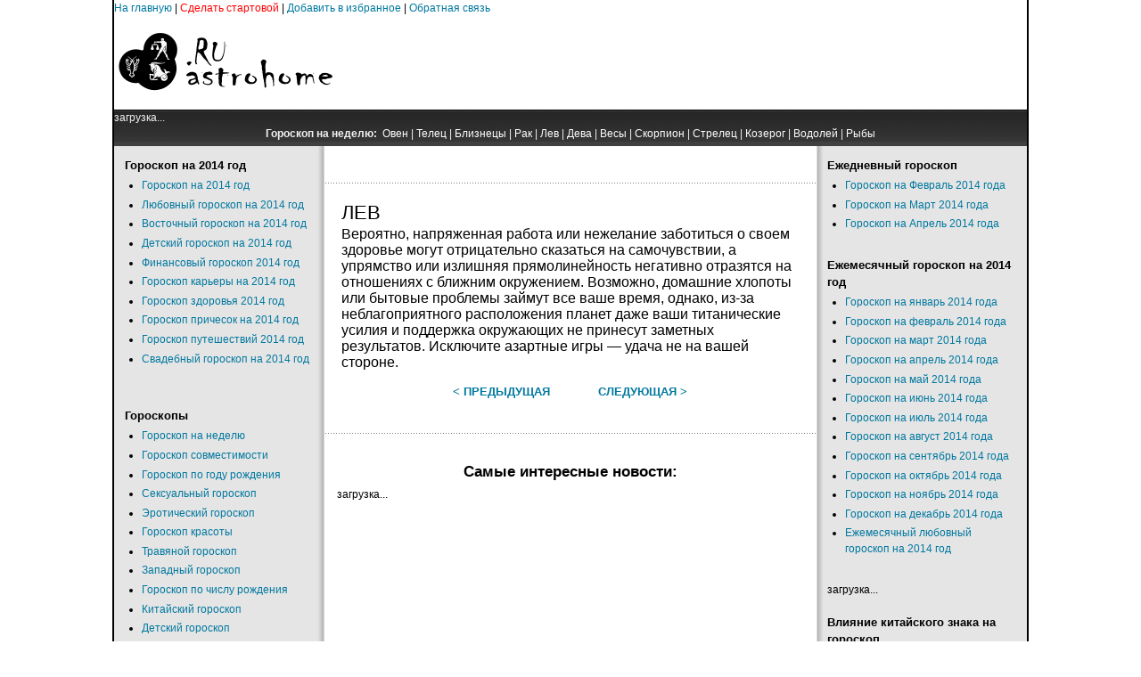

--- FILE ---
content_type: text/html; charset=utf-8
request_url: https://astrohome.ru/index.php/goroskop-na-aprel/237-goroskop-na-15-aprelja/7350-lev
body_size: 7448
content:
<html lang="ru-ru" dir="ltr">
<head>
  <base href="/index.php/goroskop-na-aprel/237-goroskop-na-15-aprelja/7350-lev" />
  <meta http-equiv="content-type" content="text/html; charset=utf-8" />
  <meta name="keywords" content="Гороскопы, Сонник, Гадания, Тайна имени, Предсказания, Пророчества, Заговоры.,Гороскоп на 15 апреля 2014 года" />
  <meta name="title" content="ЛЕВ" />
  <meta name="description" content="АстроДом.ru - Астрологический портал,Гороскоп на 15 апреля 2014 года" />
  <title>ЛЕВ - АстроДом.ru - Гороскоп на 15 апреля 2014 года</title>
  <script type="text/javascript" src="/media/system/js/mootools.js"></script>
  <script type="text/javascript" src="/media/system/js/caption.js"></script>
  <link rel="shortcut icon" href="/images/favicon.ico" />
  <link rel="stylesheet" href="/templates/system/css/system.css" type="text/css" />
  <link rel="stylesheet" href="/templates/system/css/general.css" type="text/css" />
  <link href="/templates/jsn_epic_free/css/template.css" rel="stylesheet" type="text/css" media="screen" />
  <style type="text/css">
  /*<![CDATA[*/
        #jsn-page {
                width: 1024px;
        }
        
        #jsn-header {
                height: 105px;
        }
        
        #jsn-content_inner1 {
                background: transparent url(/templates/jsn_epic_free/images/leftside-bg-full.png) repeat-y 23% top;
                padding: 0;
        }
        #jsn-maincontent_inner {
                padding-left: 0;
        }
        
        #jsn-content_inner2 {
                background: transparent url(/templates/jsn_epic_free/images/rightside-bg-full.png) repeat-y 77% top;
                padding: 0;
        }
        #jsn-maincontent_inner {
                padding-right: 0;
        }
        
        #jsn-leftsidecontent {
                float: left;
                width: 23%;
        }
        #jsn-maincontent {
                float: left;
                width: 552px;
        }
        #jsn-rightsidecontent {
                float: right;
                width: 23%;
        }
  /*]]>*/
  </style>
  <script type="text/javascript" src="/templates/jsn_epic_free/js/jsn_script.js"></script>

</head>
<body id="jsn-master">
  <div id="jsn-page">
    <a href="/">На главную</a> | <a href="/index.php/startovaja" title="Сделать стартовой"><font color="#FF0000">Сделать стартовой</font></a> | <a href="#" onclick="window.external.addFavorite('http://astrohome.ru', 'АстроДом.ru - Астрологический портал'); return false;">Добавить в избранное</a> | <a href="/index.php/admin">Обратная связь</a>
    <div id="jsn-header">
      <div id="jsn-logo">
        <a href="/index.php" title="АстроДом.ru"><img src="/templates/jsn_epic_free/images/logo.png" width="250" height="105" alt="АстроДом.ru" /></a>
      </div>
      <div id="jsn-ptop">
        <div class="moduletable">
          <script type="text/javascript">
          //<![CDATA[
          <!--
          google_ad_client = "ca-pub-7840047591783663";
          /* astrho728 */
          google_ad_slot = "4821931996";
          google_ad_width = 728;
          google_ad_height = 90;
          //-->
          //]]>
          </script> 
          <script type="text/javascript" src="http://pagead2.googlesyndication.com/pagead/show_ads.js"></script>
        </div>
      </div>
    </div>
    <div id="jsn-body">
      <div id="jsn-promo">
        <div id="jsn-pheader" class="jsn-column">
          <div class="moduletable">
            <div id="Teaser_Block_16860">
              загрузка...
            </div>
          </div>
          <div class="moduletable">
            <div align="center">
              <strong>Гороскоп на неделю:</strong>&nbsp; <a href="/index.php/goroskop-na-nedelju-oven"><font style="color: #ffffff; font-size: 12px">Овен</font></a> | <a href="/index.php/goroskop-na-nedelju-telets"><font style="color: #ffffff; font-size: 12px">Телец</font></a> | <a href="/index.php/goroskop-na-nedelju-bliznetsy"><font style="color: #ffffff; font-size: 12px">Близнецы</font></a> | <a href="/index.php/goroskop-na-nedelju-rak"><font style="color: #ffffff; font-size: 12px">Рак</font></a> | <a href="/index.php/goroskop-na-nedelju-lev"><font style="color: #ffffff; font-size: 12px">Лев</font></a> | <a href="/index.php/goroskop-na-nedelju-deva"><font style="color: #ffffff; font-size: 12px">Дева</font></a> | <a href="/index.php/goroskop-na-nedelju-vesy"><font style="color: #ffffff; font-size: 12px">Весы</font></a> | <a href="/index.php/goroskop-na-nedelju-skorpion"><font style="color: #ffffff; font-size: 12px">Скорпион</font></a> | <a href="/index.php/goroskop-na-nedelju-strelets"><font style="color: #ffffff; font-size: 12px">Стрелец</font></a> | <a href="/index.php/goroskop-na-nedelju-kozerog"><font style="color: #ffffff; font-size: 12px">Козерог</font></a> | <a href="/index.php/goroskop-na-nedelju-vodolej"><font style="color: #ffffff; font-size: 12px">Водолей</font></a> | <a href="/index.php/goroskop-na-nedelju-ryby"><font style="color: #ffffff; font-size: 12px">Рыбы</font></a>
            </div>
          </div>
        </div>
      </div>
      <div id="jsn-content">
        <div id="jsn-content_inner1">
          <div id="jsn-content_inner2">
            <div id="jsn-leftsidecontent" class="jsn-column">
              <div id="jsn-pleft">
                <div class="module">
                  <div>
                    <div>
                      <div>
                        <h3>Гороскоп на 2014 год</h3>
                        <ul class="menu">
                          <li class="item194 order1 first"><a href="/index.php/kitajskij-goroskop/5713-loshad-2014-god"><span>Гороскоп на 2014 год</span></a></li>
                          <li class="item170 order2"><a href="/index.php/ljubovnyj-goroskop-na-2014-god"><span>Любовный гороскоп на 2014 год</span></a></li>
                          <li class="item171 order3"><a href="/index.php/vostochnyj-goroskop-na-2014-god"><span>Восточный гороскоп на 2014 год</span></a></li>
                          <li class="item172 order4"><a href="/index.php/detskij-goroskop-na-2014-god"><span>Детский гороскоп на 2014 год</span></a></li>
                          <li class="item173 order5"><a href="/index.php/finansovyj-goroskop-na-2014-god"><span>Финансовый гороскоп 2014 год</span></a></li>
                          <li class="item174 order6"><a href="/index.php/goroskop-karery-na-2014-god"><span>Гороскоп карьеры на 2014 год</span></a></li>
                          <li class="item175 order7"><a href="/index.php/goroskop-zdorovja-2014-god"><span>Гороскоп здоровья 2014 год</span></a></li>
                          <li class="item121 order8"><a href="/index.php/goroskop-prichesok-na-2014-god"><span>Гороскоп причесок на 2014 год</span></a></li>
                          <li class="item197 order9"><a href="/index.php/goroskop-puteshestvij-na-2014-god"><span>Гороскоп путешествий 2014 год</span></a></li>
                          <li class="item198 order10 last"><a href="/index.php/svadebnyj-goroskop-na-2014-god"><span>Свадебный гороскоп на 2014 год</span></a></li>
                        </ul>
                      </div>
                    </div>
                  </div>
                </div>
                <div class="module">
                  <div>
                    <div>
                      <div></div>
                    </div>
                  </div>
                </div>
                <div class="module">
                  <div>
                    <div>
                      <div>
                        <h3>Гороскопы</h3>
                        <ul class="menu">
                          <li class="item116 order1 first"><a href="/index.php/goroskop-na-nedelju"><span>Гороскоп на неделю</span></a></li>
                          <li class="item45 order3"><a href="/index.php/goroskop-sovmestimosti"><span>Гороскоп совместимости</span></a></li>
                          <li class="item188 order4"><a href="/index.php/goroskop-po-godu-rozhdenija"><span>Гороскоп по году рождения</span></a></li>
                          <li class="item47 order5"><a href="/index.php/seksualnyj-goroskop"><span>Сексуальный гороскоп</span></a></li>
                          <li class="item48 order6"><a href="/index.php/eroticheskij-goroskop"><span>Эротический гороскоп</span></a></li>
                          <li class="item50 order7"><a href="/index.php/goroskop-krasoty"><span>Гороскоп красоты</span></a></li>
                          <li class="item49 order8"><a href="/index.php/travjanoj-goroskop"><span>Травяной гороскоп</span></a></li>
                          <li class="item53 order9"><a href="/index.php/zapadnyj-goroskop"><span>Западный гороскоп</span></a></li>
                          <li class="item55 order10"><a href="/index.php/goroskop-po-chislu-rozhdenija"><span>Гороскоп по числу рождения</span></a></li>
                          <li class="item54 order11"><a href="/index.php/kitajskij-goroskop"><span>Китайский гороскоп</span></a></li>
                          <li class="item56 order12"><a href="/index.php/detskij-goroskop"><span>Детский гороскоп</span></a></li>
                          <li class="item60 order13"><a href="/index.php/goroskop-aromatov"><span>Гороскоп ароматов</span></a></li>
                          <li class="item61 order14"><a href="/index.php/goroskop-dlja-abiturientov"><span>Гороскоп для абитуриентов</span></a></li>
                          <li class="item62 order15"><a href="/index.php/goroskop-magicheskih-talantov"><span>Гороскоп магических талантов</span></a></li>
                          <li class="item63 order16"><a href="/index.php/goroskop-poleznyh-produktov"><span>Гороскоп полезных продуктов</span></a></li>
                          <li class="item64 order17"><a href="/index.php/goroskop-pro-muzhchin-dlja-zhenschin"><span>Гороскоп про мужчин для женщин</span></a></li>
                          <li class="item65 order18"><a href="/index.php/dieticheskij-goroskop"><span>Диетический гороскоп</span></a></li>
                          <li class="item67 order19"><a href="/index.php/karernyj-goroskop"><span>Карьерный гороскоп</span></a></li>
                          <li class="item68 order20"><a href="/index.php/kulinarnyj-goroskop"><span>Кулинарный гороскоп</span></a></li>
                          <li class="item69 order21"><a href="/index.php/novogodnij-goroskop"><span>Новогодний Гороскоп</span></a></li>
                          <li class="item51 order22"><a href="/index.php/goroskop-dlja-sobak"><span>Гороскоп для собак</span></a></li>
                          <li class="item52 order23"><a href="/index.php/goroskop-dlja-koshek"><span>Гороскоп для кошек</span></a></li>
                          <li class="item70 order24"><a href="/index.php/tsvetochnyj-goroskop"><span>Цветочный гороскоп</span></a></li>
                          <li class="item66 order25"><a href="/index.php/interer-po-goroskopu"><span>Интерьер по гороскопу</span></a></li>
                          <li class="item59 order26"><a href="/index.php/astrologicheskaja-aptechka"><span>Астрологическая аптечка</span></a></li>
                          <li class="item169 order27 last"><a href="/index.php/goroskop-na-2014-god"><span>2014 год кого по восточному календарю</span></a></li>
                        </ul>
                      </div>
                    </div>
                  </div>
                </div>
                <div class="module">
                  <div>
                    <div>
                      <div>
                        <!--7c3620e7--><!--7c3620e7--><script async="async" src="https://w.uptolike.com/widgets/v1/zp.js?pid=tl2188eaf330b2e78bad9d44832640eec3b5eab593" type="text/javascript"></script>  <script async="async" src="https://w.uptolike.com/widgets/v1/zp.js?pid=lf2188eaf330b2e78bad9d44832640eec3b5eab593" type="text/javascript"></script><!--check code--><script type="text/javascript">
<!--
var _acic={dataProvider:10};(function(){var e=document.createElement("script");e.type="text/javascript";e.async=true;e.src="https://www.acint.net/aci.js";var t=document.getElementsByTagName("script")[0];t.parentNode.insertBefore(e,t)})()
//-->
</script><!--3530148231465--><div id='2rni_3530148231465'></div><!--check code-->
                      </div>
                    </div>
                  </div>
                </div>
                <div class="module">
                  <div>
                    <div>
                      <div>
                        <h3>Общий гороскоп</h3>
                        <ul class="menu">
                          <li class="item122 order1 first"><a href="/index.php/goroskop-oven"><span>Гороскоп Овен</span></a></li>
                          <li class="item123 order2"><a href="/index.php/goroskop-telets"><span>Гороскоп Телец</span></a></li>
                          <li class="item124 order3"><a href="/index.php/goroskop-bliznetsy"><span>Гороскоп Близнецы</span></a></li>
                          <li class="item125 order4"><a href="/index.php/goroskop-rak"><span>Гороскоп Рак</span></a></li>
                          <li class="item126 order5"><a href="/index.php/goroskop-lev"><span>Гороскоп Лев</span></a></li>
                          <li class="item127 order6"><a href="/index.php/goroskop-deva"><span>Гороскоп Дева</span></a></li>
                          <li class="item128 order7"><a href="/index.php/goroskop-vesy"><span>Гороскоп Весы</span></a></li>
                          <li class="item129 order8"><a href="/index.php/goroskop-skorpion"><span>Гороскоп Скорпион</span></a></li>
                          <li class="item130 order9"><a href="/index.php/goroskop-strelets"><span>Гороскоп Стрелец</span></a></li>
                          <li class="item131 order10"><a href="/index.php/goroskop-kozerog"><span>Гороскоп Козерог</span></a></li>
                          <li class="item132 order11"><a href="/index.php/goroskop-vodolej"><span>Гороскоп Водолей</span></a></li>
                          <li class="item133 order12 last"><a href="/index.php/goroskop-ryby"><span>Гороскоп Рыбы</span></a></li>
                        </ul>
                      </div>
                    </div>
                  </div>
                </div>
                <div class="module">
                  <div>
                    <div>
                      <div></div>
                    </div>
                  </div>
                </div>
                <div class="module">
                  <div>
                    <div>
                      <div>
                        <h3>Имена</h3>
                        <ul class="menu">
                          <li class="item2 order1 first"><a href="/index.php/2010-09-10-14-40-22"><span>Значение мужского имени</span></a></li>
                          <li class="item3 order2"><a href="/index.php/2010-09-10-19-46-20"><span>Значение женского имени</span></a></li>
                          <li class="item4 order3"><a href="/index.php/2010-09-13-18-56-42"><span>Значение и толкование фамилий</span></a></li>
                          <li class="item5 order4"><a href="/index.php/znachenie-otchestva-muzhchin"><span>Значение отчества мужчин</span></a></li>
                          <li class="item6 order5"><a href="/index.php/znachenie-otchestva-zhenschin"><span>Значение отчества женщин</span></a></li>
                          <li class="item216 order6 last"><a href="/index.php/kak-nazvat-rebenka"><span>Как назвать ребенка в 2014 году</span></a></li>
                        </ul>
                      </div>
                    </div>
                  </div>
                </div>
                <div class="module">
                  <div>
                    <div>
                      <div>
                        <h3>Гадания</h3>
                        <ul class="menu">
                          <li class="item28 order1 first"><a href="/index.php/gadanija-po-razlichnym-predmetam"><span>Гадания по различным предметам</span></a></li>
                          <li class="item29 order2"><a href="/index.php/prazdnichnye-gadanija"><span>Праздничные гадания</span></a></li>
                          <li class="item30 order3"><a href="/index.php/svjatochnye-gadanija"><span>Святочные гадания</span></a></li>
                          <li class="item31 order4"><a href="/index.php/gadanija-na-den-svjatogo-valentina"><span>Гадания на День святого Валентина</span></a></li>
                          <li class="item32 order5"><a href="/index.php/kartochnye-gadanija"><span>Карточные гадания</span></a></li>
                          <li class="item33 order6"><a href="/index.php/gadanija-po-rodinkam-i-rodimym-pjatnam"><span>Гадания по родинкам и родимым пятнам</span></a></li>
                          <li class="item34 order7"><a href="/index.php/gadanija-po-snam"><span>Гадания по снам</span></a></li>
                          <li class="item35 order8 last"><a href="/index.php/gadanija-na-novyj-god-i-rozhdestvo"><span>Гадания на Новый год и Рождество</span></a></li>
                        </ul>
                      </div>
                    </div>
                  </div>
                </div>
                <div class="module">
                  <div>
                    <div>
                      <div>
                        <div align="center">
                          <script type="text/javascript">
                          //<![CDATA[
                          <!--
                          google_ad_client = "pub-7840047591783663";
                          /* 160x600, создано 22.04.11 */
                          google_ad_slot = "6268540153";
                          google_ad_width = 160;
                          google_ad_height = 600;
                          //-->
                          //]]>
                          </script> 
                          <script type="text/javascript" src="http://pagead2.googlesyndication.com/pagead/show_ads.js"></script>
                        </div>
                      </div>
                    </div>
                  </div>
                </div>
              </div>
            </div>
            <div id="jsn-maincontent" class="jsn-column">
              <div id="jsn-maincontent_inner">
                <div id="jsn-usermodules1">
                  <div id="jsn-usermodules1_inner_grid1">
                    <div id="jsn-puser1_grid1" class="jsn-column">
                      <div id="jsn-puser1">
                        <div class="moduletable"></div>
                      </div>
                    </div>
                    <div class="clearbreak"></div>
                  </div>
                </div>
                <div id="jsn-mainbody">
                  <table class="contentpaneopen">
                    <tr>
                      <td class="contentheading" width="100%">ЛЕВ</td>
                    </tr>
                  </table>
                  <table class="contentpaneopen">
                    <tr>
                      <td valign="top">
                        Вероятно, напряженная работа или нежелание заботиться о своем здоровье могут отрицательно сказаться на самочувствии, а упрямство или излишняя прямолинейность негативно отразятся на отношениях с ближним окружением. Возможно, домашние хлопоты или бытовые проблемы займут все ваше время, однако, из-за неблагоприятного расположения планет даже ваши титанические усилия и поддержка окружающих не принесут заметных результатов. Исключите азартные игры — удача не на вашей стороне.
                        <table align="center" class="pagenav">
                          <tr>
                            <th class="pagenav_prev"><a href="/index.php/goroskop-na-aprel/237-goroskop-na-15-aprelja/7349-rak">&lt; Предыдущая</a></th>
                            <td width="50">&nbsp;</td>
                            <th class="pagenav_next"><a href="/index.php/goroskop-na-aprel/237-goroskop-na-15-aprelja/7351-deva">Следующая &gt;</a></th>
                          </tr>
                        </table>
                      </td>
                    </tr>
                  </table><span class="article_separator">&nbsp;</span>
                </div>
                <div id="jsn-usermodules2">
                  <div id="jsn-usermodules2_inner_grid1">
                    <div id="jsn-puser3_grid1" class="jsn-column">
                      <div id="jsn-puser3">
                        <div class="moduletable">
                          <center>
                            <h1>Самые интересные новости:</h1>
                          </center>
                          <div id="Teaser_Block_16866">
                            загрузка...
                          </div>
                          <div align="center">
                            <script type="text/javascript">
                            //<![CDATA[
                            <!--
                            google_ad_client = "ca-pub-7840047591783663";
                            /* astrodom */
                            google_ad_slot = "2580765801";
                            google_ad_width = 336;
                            google_ad_height = 280;
                            //-->
                            //]]>
                            </script> 
                            <script type="text/javascript" src="http://pagead2.googlesyndication.com/pagead/show_ads.js"></script>
                          </div>
                        </div>
                      </div>
                    </div>
                    <div class="clearbreak"></div>
                  </div>
                </div>
              </div>
            </div>
            <div id="jsn-rightsidecontent" class="jsn-column">
              <div id="jsn-pright">
                <div class="module">
                  <div>
                    <div>
                      <div>
                        <h3>Ежедневный гороскоп</h3>
                        <ul class="menu">
                          <li class="item85 order8 first"><a href="/index.php/goroskop-na-fevral"><span>Гороскоп на Февраль 2014 года</span></a></li>
                          <li class="item86 order9"><a href="/index.php/goroskop-na-mart"><span>Гороскоп на Март 2014 года</span></a></li>
                          <li class="active item87 order10 last current"><a href="/index.php/goroskop-na-aprel" class="current"><span>Гороскоп на Апрель 2014 года</span></a></li>
                        </ul>
                      </div>
                    </div>
                  </div>
                </div>
                <div class="module">
                  <div>
                    <div>
                      <div>
                        <h3>Ежемесячный гороскоп на 2014 год</h3>
                        <ul class="menu">
                          <li class="item176 order1 first"><a href="/index.php/goroskop-na-janvar-2014-goda"><span>Гороскоп на январь 2014 года</span></a></li>
                          <li class="item177 order2"><a href="/index.php/goroskop-na-fevral-2014-goda"><span>Гороскоп на февраль 2014 года</span></a></li>
                          <li class="item178 order3"><a href="/index.php/goroskop-na-mart-2014-goda"><span>Гороскоп на март 2014 года</span></a></li>
                          <li class="item179 order4"><a href="/index.php/goroskop-na-aprel-2014-goda"><span>Гороскоп на апрель 2014 года</span></a></li>
                          <li class="item180 order5"><a href="/index.php/goroskop-na-maj-2014-goda"><span>Гороскоп на май 2014 года</span></a></li>
                          <li class="item181 order6"><a href="/index.php/goroskop-na-ijun-2014-goda"><span>Гороскоп на июнь 2014 года</span></a></li>
                          <li class="item182 order7"><a href="/index.php/goroskop-na-ijul-2014-goda"><span>Гороскоп на июль 2014 года</span></a></li>
                          <li class="item183 order8"><a href="/index.php/goroskop-na-avgust-2014-goda"><span>Гороскоп на август 2014 года</span></a></li>
                          <li class="item184 order9"><a href="/index.php/goroskop-na-sentjabr-2014-goda"><span>Гороскоп на сентябрь 2014 года</span></a></li>
                          <li class="item185 order10"><a href="/index.php/goroskop-na-oktjabr-2014-goda"><span>Гороскоп на октябрь 2014 года</span></a></li>
                          <li class="item186 order11"><a href="/index.php/goroskop-na-nojabr-2014-goda"><span>Гороскоп на ноябрь 2014 года</span></a></li>
                          <li class="item187 order12"><a href="/index.php/goroskop-na-dekabr-2014-goda"><span>Гороскоп на декабрь 2014 года</span></a></li>
                          <li class="item230 order13 last"><a href="/index.php/ezhemesjachnyj-ljubovnyj-goroskop-na-2014-god"><span>Ежемесячный любовный гороскоп на 2014 год</span></a></li>
                        </ul>
                      </div>
                    </div>
                  </div>
                </div>
                <div class="module">
                  <div>
                    <div>
                      <div>
                        <div id="Teaser_Block_16861">
                          загрузка...
                        </div>
                      </div>
                    </div>
                  </div>
                </div>
                <div class="module">
                  <div>
                    <div>
                      <div>
                        <h3>Влияние китайского знака на гороскоп</h3>
                        <ul class="menu">
                          <li class="item140 order1 first"><a href="/index.php/oven"><span>Овен</span></a></li>
                          <li class="item141 order2"><a href="/index.php/telets"><span>Телец</span></a></li>
                          <li class="item142 order3"><a href="/index.php/bliznetsy"><span>Близнецы</span></a></li>
                          <li class="item143 order4"><a href="/index.php/rak"><span>Рак</span></a></li>
                          <li class="item144 order5"><a href="/index.php/lev"><span>Лев</span></a></li>
                          <li class="item145 order6"><a href="/index.php/deva"><span>Дева</span></a></li>
                          <li class="item146 order7"><a href="/index.php/vesy"><span>Весы</span></a></li>
                          <li class="item147 order8"><a href="/index.php/skorpion"><span>Скорпион</span></a></li>
                          <li class="item148 order9"><a href="/index.php/strelets"><span>Стрелец</span></a></li>
                          <li class="item149 order10"><a href="/index.php/kozerog"><span>Козерог</span></a></li>
                          <li class="item150 order11"><a href="/index.php/vodolej"><span>Водолей</span></a></li>
                          <li class="item151 order12 last"><a href="/index.php/ryby"><span>Рыбы</span></a></li>
                        </ul>
                      </div>
                    </div>
                  </div>
                </div>
                <div class="module">
                  <div>
                    <div>
                      <div>
                        <h3>Сонники</h3>
                        <ul class="menu">
                          <li class="item7 order1 first"><a href="/index.php/anglijskij-sonnik"><span>Английский сонник</span></a></li>
                          <li class="item8 order2"><a href="/index.php/intimnyj-sonnik"><span>Интимный сонник</span></a></li>
                          <li class="item9 order3"><a href="/index.php/assirijskij-sonnik"><span>Ассирийский сонник</span></a></li>
                          <li class="item10 order4"><a href="/index.php/sonnik-vangi"><span>Сонник Ванги</span></a></li>
                          <li class="item11 order5"><a href="/index.php/samyj-polnyj-sonnik"><span>Самый полный сонник</span></a></li>
                          <li class="item12 order6"><a href="/index.php/sonnik-nostradamusa"><span>Сонник Нострадамуса</span></a></li>
                          <li class="item13 order7 last"><a href="/index.php/sonnik-frejda"><span>Сонник Фрейда</span></a></li>
                        </ul>
                      </div>
                    </div>
                  </div>
                </div>
                <div class="module">
                  <div>
                    <div>
                      <div>
                        <h3>Предсказания и пророчества</h3>
                        <ul class="menu">
                          <li class="item14 order11 first"><a href="/index.php/predskazanija-drevnih"><span>Предсказания древних</span></a></li>
                          <li class="item15 order12"><a href="/index.php/predskazanija-srednevekovja-i-novogo-vremeni"><span>Предсказания средневековья и нового времени</span></a></li>
                          <li class="item16 order13"><a href="/index.php/predskazanija-burnyh-vremen"><span>Предсказания бурных времен</span></a></li>
                          <li class="item17 order14"><a href="/index.php/predskazanija-uchenyh-i-spetsialistov"><span>Предсказания ученых и специалистов</span></a></li>
                          <li class="item18 order15"><a href="/index.php/predskazanija-literatorov"><span>Предсказания литераторов</span></a></li>
                          <li class="item19 order16"><a href="/index.php/predskazanija-nashih-dnej"><span>Предсказания наших дней</span></a></li>
                          <li class="item20 order17"><a href="/index.php/predskazanija-nostradamusa"><span>Предсказания Нострадамуса</span></a></li>
                          <li class="item22 order18"><a href="/index.php/predskazanija-vangi"><span>Предсказания Ванги</span></a></li>
                          <li class="item24 order19"><a href="/index.php/prorochestva-majja"><span>Пророчества Майя</span></a></li>
                          <li class="item26 order20 last"><a href="/index.php/predskazanija-pavla-globy"><span>Предсказания Павла Глобы</span></a></li>
                        </ul>
                      </div>
                    </div>
                  </div>
                </div>
                <div class="module">
                  <div>
                    <div>
                      <div>
                        <h3>Заговоры и обереги</h3>
                        <ul class="menu">
                          <li class="item38 order1 first"><a href="/index.php/ljubov-i-semja"><span>Любовь и семья</span></a></li>
                          <li class="item37 order2"><a href="/index.php/dlja-zdorovja-i-ot-nedugov"><span>Для здоровья и от недугов</span></a></li>
                          <li class="item36 order3"><a href="/index.php/udacha-i-uspeh"><span>Удача и успех</span></a></li>
                          <li class="item39 order4 last"><a href="/index.php/ot-porchi-i-sglaza"><span>От порчи и сглаза</span></a></li>
                        </ul>
                      </div>
                    </div>
                  </div>
                </div>
                <div class="module">
                  <div>
                    <div>
                      <div>
                        <div id="LC_Teaser_Block_21075">
                          загрузка...
                        </div>
                      </div>
                    </div>
                  </div>
                </div>
                <div class="module">
                  <div>
                    <div>
                      <div>
                        <ul class="menu">
                          <li class="item213 order3 first"><a href="/index.php/kak-i-v-chem-vstrechat-2014-god"><span>Как и в чем встречать 2014 год</span></a></li>
                          <li class="item214 order4 last"><a href="/index.php/chto-dolzhno-byt-na-stole-pri-vstreche-2014-goda"><span>Что должно быть на столе при встрече 2014 года</span></a></li>
                        </ul>
                      </div>
                    </div>
                  </div>
                </div>
                <div class="module">
                  <div>
                    <div>
                      <div>
                        <h3>Предсказания на 2014 год</h3>
                        <ul class="menu">
                          <li class="item189 order1 first"><a href="/index.php/predskazanija-vangi-na-2014-god"><span>Предсказания Ванги на 2014 год</span></a></li>
                          <li class="item190 order2"><a href="/index.php/predskazanie-ekstrasensov-i-proritsatelej-na-2014-god"><span>Предсказание экстрасенсов и прорицателей на 2014 год</span></a></li>
                          <li class="item191 order3"><a href="/index.php/predskazanija-o-rossii-na-2014-god"><span>Предсказания о России 2014 год</span></a></li>
                          <li class="item192 order4"><a href="/index.php/predskazanie-nostradamusa-na-2014-god"><span>Предсказание Нострадамуса на 2014 год</span></a></li>
                          <li class="item193 order5"><a href="/index.php/predskazanija-pavla-globy-na-2014-god"><span>Предсказания Павла Глобы на 2014 год</span></a></li>
                          <li class="item215 order6 last"><a href="/index.php/konets-sveta-v-2014-godu"><span>Конец света в 2014 году</span></a></li>
                        </ul>
                      </div>
                    </div>
                  </div>
                </div>
                <div class="module">
                  <div>
                    <div>
                      <div>
                        <h3>Луна в астрологии</h3>
                        <ul class="menu">
                          <li class="item195 order1 first"><a href="/index.php/lunnyj-kalendar-2014-god"><span>Лунный календарь 2014 год</span></a></li>
                          <li class="item196 order2 last"><a href="/index.php/lunnyj-posevnoj-kalendar-na-2014-god"><span>Лунный посевной календарь на 2014 год</span></a></li>
                        </ul>
                      </div>
                    </div>
                  </div>
                </div>
                <div class="module">
                  <div>
                    <div>
                      <div>
                        <div align="center">
                          |
                        </div>
                      </div>
                    </div>
                  </div>
                </div>
              </div>
            </div>
            <div class="clearbreak"></div>
          </div>
        </div>
      </div>
    </div>
    <div id="jsn-footer">
      <div id="jsn-pfooter_grid1" class="jsn-column">
        <div id="jsn-pfooter">
          <div class="moduletable">
            <div align="center">
              Использование материалов разрешается только при наличии прямой текстовой гиперссылки на <strong>"АстроДом.ru - Астрологический портал"</strong>
            </div>
            <script type="text/javascript">
            //<![CDATA[
            var RNum = Math.floor(Math.random()*10000); document.write('<scr'+'ipt language="javascript" type="text/javascript" src="http://n.adonweb.ru/ladycash/adv-out/?Id=16860&RNum='+RNum+'&Referer='+escape(document.referrer)+'"><'+'/scr'+'ipt>');
            //]]>
            </script> 
            <script type="text/javascript">
            //<![CDATA[

            var RNum = Math.floor(Math.random()*10000); document.write('<scr'+'ipt language="javascript" type="text/javascript" src="http://n.adonweb.ru/ladycash/adv-out/?Id=16864&RNum='+RNum+'&Referer='+escape(document.referrer)+'"><'+'/scr'+'ipt>');
            //]]>
            </script> 
            <script type="text/javascript">
            //<![CDATA[

            var RNum = Math.floor(Math.random()*10000); document.write('<scr'+'ipt language="javascript" type="text/javascript" src="http://n.adonweb.ru/ladycash/adv-out/?Id=16866&RNum='+RNum+'&Referer='+escape(document.referrer)+'"><'+'/scr'+'ipt>');
            //]]>
            </script> 
            <script type="text/javascript">
            //<![CDATA[

            var RNum = Math.floor(Math.random()*10000); document.write('<scr'+'ipt language="javascript" type="text/javascript" src="http://n.adonweb.ru/ladycash/adv-out/?Id=16861&RNum='+RNum+'&Referer='+escape(document.referrer)+'"><'+'/scr'+'ipt>');
            //]]>
            </script> 
            <script type="text/javascript">
            //<![CDATA[

            var RNum = Math.floor(Math.random()*10000); document.write('<scr'+'ipt language="javascript" type="text/javascript" src="http://n.adonweb.ru/ladycash/adv-out/?Id=21075&RNum='+RNum+'&Referer='+escape(document.referrer)+'"><'+'/scr'+'ipt>');
            //]]>
            </script> 
            <script type="text/javascript">
            //<![CDATA[

            var RNum = Math.floor(Math.random()*10000); document.write('<scr'+'ipt language="javascript" type="text/javascript" src="http://n.adonweb.ru/ladycash/adv-out/?Id=25940&RNum='+RNum+'&Referer='+escape(document.referrer)+'"><'+'/scr'+'ipt>');
            //]]>
            </script>
          </div>
        </div>
      </div>
      <div class="clearbreak"></div>
    </div>
  </div>
  <div class="hd"></div>
  <div align="center"></div>
<!-- Yandex.Metrika informer --> <a href="https://metrika.yandex.ru/stat/?id=95243083&amp;from=informer" target="_blank" rel="nofollow"><img src="https://informer.yandex.ru/informer/95243083/3_1_FFFFFFFF_EFEFEFFF_0_pageviews" style="width:88px; height:31px; border:0;" alt="Яндекс.Метрика" title="Яндекс.Метрика: данные за сегодня (просмотры, визиты и уникальные посетители)" class="ym-advanced-informer" data-cid="95243083" data-lang="ru" /></a> <!-- /Yandex.Metrika informer --> <!-- Yandex.Metrika counter --> <script type="text/javascript" > (function(m,e,t,r,i,k,a){m[i]=m[i]||function(){(m[i].a=m[i].a||[]).push(arguments)}; m[i].l=1*new Date(); for (var j = 0; j < document.scripts.length; j++) {if (document.scripts[j].src === r) { return; }} k=e.createElement(t),a=e.getElementsByTagName(t)[0],k.async=1,k.src=r,a.parentNode.insertBefore(k,a)}) (window, document, "script", "https://mc.yandex.ru/metrika/tag.js", "ym"); ym(95243083, "init", { clickmap:true, trackLinks:true, accurateTrackBounce:true }); </script> <noscript><div><img src="https://mc.yandex.ru/watch/95243083" style="position:absolute; left:-9999px;" alt="" /></div></noscript> <!-- /Yandex.Metrika counter --><script async="async" src="https://w.uptolike.com/widgets/v1/zp.js?pid=2030590" type="text/javascript"></script></body>
</html>


--- FILE ---
content_type: application/javascript;charset=utf-8
request_url: https://w.uptolike.com/widgets/v1/version.js?cb=cb__utl_cb_share_1768934380928810
body_size: 397
content:
cb__utl_cb_share_1768934380928810('1ea92d09c43527572b24fe052f11127b');